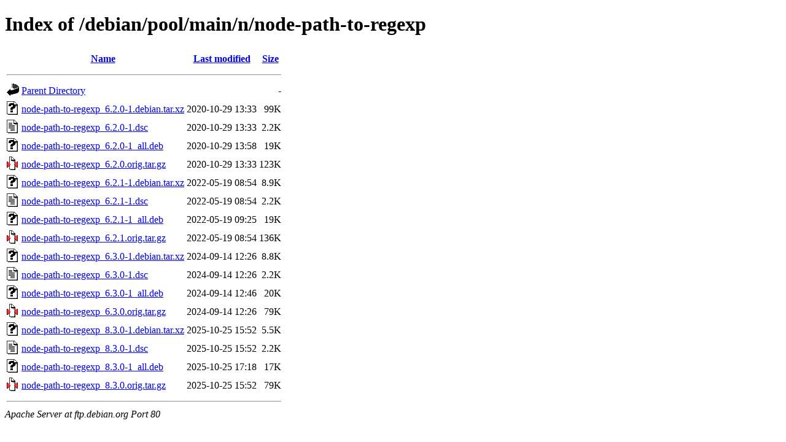

--- FILE ---
content_type: text/html;charset=UTF-8
request_url: http://ftp.ro.debian.org/debian/pool/main/n/node-path-to-regexp/
body_size: 771
content:
<!DOCTYPE HTML PUBLIC "-//W3C//DTD HTML 4.01//EN" "http://www.w3.org/TR/html4/strict.dtd">
<html>
 <head>
  <title>Index of /debian/pool/main/n/node-path-to-regexp</title>
 </head>
 <body>
<h1>Index of /debian/pool/main/n/node-path-to-regexp</h1>
  <table>
   <tr><th valign="top"><img src="/icons/blank.gif" alt="[ICO]"></th><th><a href="?C=N;O=D">Name</a></th><th><a href="?C=M;O=A">Last modified</a></th><th><a href="?C=S;O=A">Size</a></th></tr>
   <tr><th colspan="4"><hr></th></tr>
<tr><td valign="top"><img src="/icons/back.gif" alt="[PARENTDIR]"></td><td><a href="/debian/pool/main/n/">Parent Directory</a></td><td>&nbsp;</td><td align="right">  - </td></tr>
<tr><td valign="top"><img src="/icons/unknown.gif" alt="[   ]"></td><td><a href="node-path-to-regexp_6.2.0-1.debian.tar.xz">node-path-to-regexp_6.2.0-1.debian.tar.xz</a></td><td align="right">2020-10-29 13:33  </td><td align="right"> 99K</td></tr>
<tr><td valign="top"><img src="/icons/text.gif" alt="[TXT]"></td><td><a href="node-path-to-regexp_6.2.0-1.dsc">node-path-to-regexp_6.2.0-1.dsc</a></td><td align="right">2020-10-29 13:33  </td><td align="right">2.2K</td></tr>
<tr><td valign="top"><img src="/icons/unknown.gif" alt="[   ]"></td><td><a href="node-path-to-regexp_6.2.0-1_all.deb">node-path-to-regexp_6.2.0-1_all.deb</a></td><td align="right">2020-10-29 13:58  </td><td align="right"> 19K</td></tr>
<tr><td valign="top"><img src="/icons/compressed.gif" alt="[   ]"></td><td><a href="node-path-to-regexp_6.2.0.orig.tar.gz">node-path-to-regexp_6.2.0.orig.tar.gz</a></td><td align="right">2020-10-29 13:33  </td><td align="right">123K</td></tr>
<tr><td valign="top"><img src="/icons/unknown.gif" alt="[   ]"></td><td><a href="node-path-to-regexp_6.2.1-1.debian.tar.xz">node-path-to-regexp_6.2.1-1.debian.tar.xz</a></td><td align="right">2022-05-19 08:54  </td><td align="right">8.9K</td></tr>
<tr><td valign="top"><img src="/icons/text.gif" alt="[TXT]"></td><td><a href="node-path-to-regexp_6.2.1-1.dsc">node-path-to-regexp_6.2.1-1.dsc</a></td><td align="right">2022-05-19 08:54  </td><td align="right">2.2K</td></tr>
<tr><td valign="top"><img src="/icons/unknown.gif" alt="[   ]"></td><td><a href="node-path-to-regexp_6.2.1-1_all.deb">node-path-to-regexp_6.2.1-1_all.deb</a></td><td align="right">2022-05-19 09:25  </td><td align="right"> 19K</td></tr>
<tr><td valign="top"><img src="/icons/compressed.gif" alt="[   ]"></td><td><a href="node-path-to-regexp_6.2.1.orig.tar.gz">node-path-to-regexp_6.2.1.orig.tar.gz</a></td><td align="right">2022-05-19 08:54  </td><td align="right">136K</td></tr>
<tr><td valign="top"><img src="/icons/unknown.gif" alt="[   ]"></td><td><a href="node-path-to-regexp_6.3.0-1.debian.tar.xz">node-path-to-regexp_6.3.0-1.debian.tar.xz</a></td><td align="right">2024-09-14 12:26  </td><td align="right">8.8K</td></tr>
<tr><td valign="top"><img src="/icons/text.gif" alt="[TXT]"></td><td><a href="node-path-to-regexp_6.3.0-1.dsc">node-path-to-regexp_6.3.0-1.dsc</a></td><td align="right">2024-09-14 12:26  </td><td align="right">2.2K</td></tr>
<tr><td valign="top"><img src="/icons/unknown.gif" alt="[   ]"></td><td><a href="node-path-to-regexp_6.3.0-1_all.deb">node-path-to-regexp_6.3.0-1_all.deb</a></td><td align="right">2024-09-14 12:46  </td><td align="right"> 20K</td></tr>
<tr><td valign="top"><img src="/icons/compressed.gif" alt="[   ]"></td><td><a href="node-path-to-regexp_6.3.0.orig.tar.gz">node-path-to-regexp_6.3.0.orig.tar.gz</a></td><td align="right">2024-09-14 12:26  </td><td align="right"> 79K</td></tr>
<tr><td valign="top"><img src="/icons/unknown.gif" alt="[   ]"></td><td><a href="node-path-to-regexp_8.3.0-1.debian.tar.xz">node-path-to-regexp_8.3.0-1.debian.tar.xz</a></td><td align="right">2025-10-25 15:52  </td><td align="right">5.5K</td></tr>
<tr><td valign="top"><img src="/icons/text.gif" alt="[TXT]"></td><td><a href="node-path-to-regexp_8.3.0-1.dsc">node-path-to-regexp_8.3.0-1.dsc</a></td><td align="right">2025-10-25 15:52  </td><td align="right">2.2K</td></tr>
<tr><td valign="top"><img src="/icons/unknown.gif" alt="[   ]"></td><td><a href="node-path-to-regexp_8.3.0-1_all.deb">node-path-to-regexp_8.3.0-1_all.deb</a></td><td align="right">2025-10-25 17:18  </td><td align="right"> 17K</td></tr>
<tr><td valign="top"><img src="/icons/compressed.gif" alt="[   ]"></td><td><a href="node-path-to-regexp_8.3.0.orig.tar.gz">node-path-to-regexp_8.3.0.orig.tar.gz</a></td><td align="right">2025-10-25 15:52  </td><td align="right"> 79K</td></tr>
   <tr><th colspan="4"><hr></th></tr>
</table>
<address>Apache Server at ftp.debian.org Port 80</address>
</body></html>
